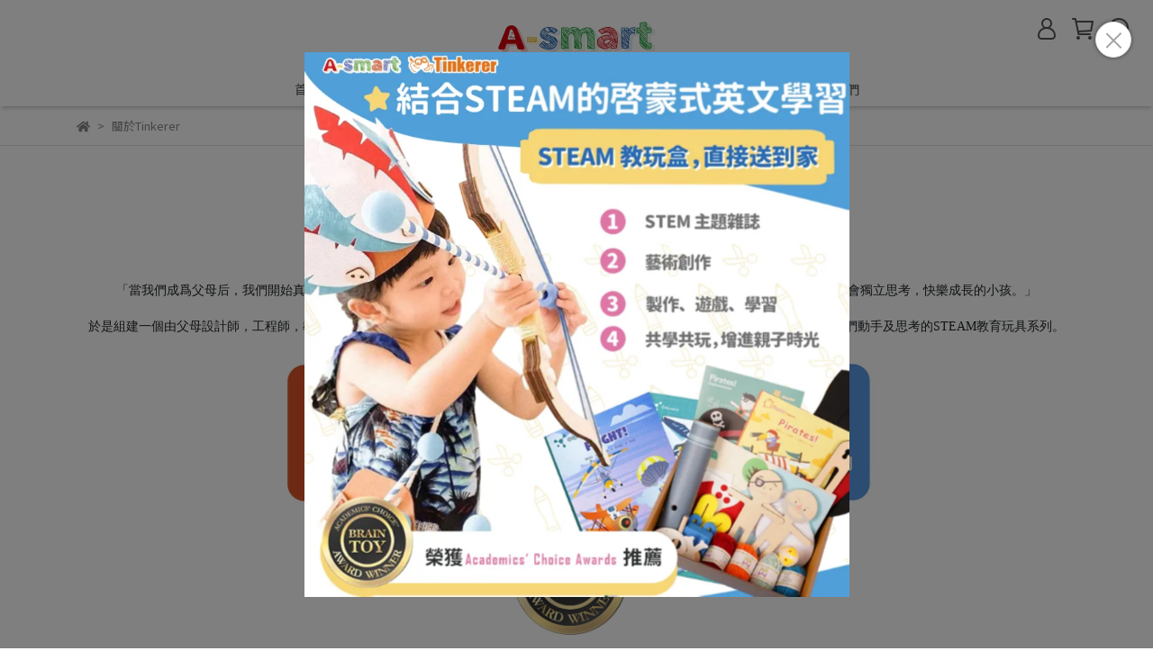

--- FILE ---
content_type: text/css
request_url: https://cdn-next.cybassets.com/frontend/shop/beta_theme/css/common-003fa2ddeb1818ae.css
body_size: 43
content:
body{margin:0}ul{list-style:none}ul,a,p,span{margin:0;padding:0}a,a:link,a:visited,a:hover,a:active{text-decoration:none}button{box-shadow:none;border:0;line-height:normal}.qk-tst_prop--btn_ol{transition-property:background-color,color}.qk-tst_prop--pc_logo{transition-property:padding-top,height}


--- FILE ---
content_type: application/javascript
request_url: https://cdn-next.cybassets.com/frontend/shop/beta_theme/js/load_fonts-003fa2ddeb1818ae.js
body_size: 7028
content:
(function(){"use strict";var t={92224:function(t,n){const r={"zh-TW":{family:"'Noto Sans TC', sans-serif",query:"Noto+Sans+TC:wght@100..900"},en:{family:"'Noto Sans TC', sans-serif",query:"Noto+Sans+TC:wght@100..900"},ja:{family:"'Noto Sans JP', sans-serif",query:"Noto+Sans+JP:wght@100..900"},default:{family:"'Noto Sans TC', sans-serif",query:"Noto+Sans+TC:wght@100..900"}};n.A=r},99069:function(t,n,r){r.d(n,{u:function(){return u}});r(98992),r(3949);var e=r(92224),o=r(99069);function i(t){const n=c(),r=f(t,n);o.u(r.query,r.family)}function u(t,n){document.querySelectorAll(".cyb-load-fonts").forEach((t=>t.remove()));const r=a(t)+"\n"+s(n);document.head.insertAdjacentHTML("afterbegin",r)}function c(){return window.liquidHelper?.language?window.liquidHelper.language.handle:window.liquidHelper?.defaultLanguage?window.liquidHelper.defaultLanguage.handle:"zh-TW"}function f(t,n){if(!t)return e.A[n]||e.A["default"];t=t.replace(/'/g,'"');const r=JSON.parse(t),o=r[n],i=o?.value;return i?["Noto Sans TC","Noto Sans JP"].includes(i)?e.A[n]||e.A["default"]:{family:i,query:i}:e.A[n]||e.A["default"]}function a(t){return`\n    <link rel="preconnect" href="https://fonts.googleapis.com" class="cyb-load-fonts">\n    <link rel="preconnect" href="https://fonts.gstatic.com" crossorigin class="cyb-load-fonts">\n    <link href="https://fonts.googleapis.com/css2?family=${t}&display=swap" rel="stylesheet" class="cyb-load-fonts">\n  `}function s(t){return`\n    <style type="text/css" class="cyb-load-fonts">\n      body {\n        font-family: ${t} !important;\n      }\n    </style>\n  `}window.loadFontSetting=i,window.loadAndApplyGoogleFont=u},79306:function(t,n,r){var e=r(94901),o=r(16823),i=TypeError;t.exports=function(t){if(e(t))return t;throw new i(o(t)+" is not a function")}},90679:function(t,n,r){var e=r(1625),o=TypeError;t.exports=function(t,n){if(e(n,t))return t;throw new o("Incorrect invocation")}},28551:function(t,n,r){var e=r(20034),o=String,i=TypeError;t.exports=function(t){if(e(t))return t;throw new i(o(t)+" is not an object")}},19617:function(t,n,r){var e=r(25397),o=r(35610),i=r(26198),u=function(t){return function(n,r,u){var c=e(n),f=i(c);if(0===f)return!t&&-1;var a,s=o(u,f);if(t&&r!==r){while(f>s)if(a=c[s++],a!==a)return!0}else for(;f>s;s++)if((t||s in c)&&c[s]===r)return t||s||0;return!t&&-1}};t.exports={includes:u(!0),indexOf:u(!1)}},44576:function(t,n,r){var e=r(79504),o=e({}.toString),i=e("".slice);t.exports=function(t){return i(o(t),8,-1)}},36955:function(t,n,r){var e=r(92140),o=r(94901),i=r(44576),u=r(78227),c=u("toStringTag"),f=Object,a="Arguments"===i(function(){return arguments}()),s=function(t,n){try{return t[n]}catch(r){}};t.exports=e?i:function(t){var n,r,e;return void 0===t?"Undefined":null===t?"Null":"string"==typeof(r=s(n=f(t),c))?r:a?i(n):"Object"===(e=i(n))&&o(n.callee)?"Arguments":e}},77740:function(t,n,r){var e=r(39297),o=r(35031),i=r(77347),u=r(24913);t.exports=function(t,n,r){for(var c=o(n),f=u.f,a=i.f,s=0;s<c.length;s++){var p=c[s];e(t,p)||r&&e(r,p)||f(t,p,a(n,p))}}},12211:function(t,n,r){var e=r(79039);t.exports=!e((function(){function t(){}return t.prototype.constructor=null,Object.getPrototypeOf(new t)!==t.prototype}))},66699:function(t,n,r){var e=r(43724),o=r(24913),i=r(6980);t.exports=e?function(t,n,r){return o.f(t,n,i(1,r))}:function(t,n,r){return t[n]=r,t}},6980:function(t){t.exports=function(t,n){return{enumerable:!(1&t),configurable:!(2&t),writable:!(4&t),value:n}}},97040:function(t,n,r){var e=r(43724),o=r(24913),i=r(6980);t.exports=function(t,n,r){e?o.f(t,n,i(0,r)):t[n]=r}},62106:function(t,n,r){var e=r(50283),o=r(24913);t.exports=function(t,n,r){return r.get&&e(r.get,n,{getter:!0}),r.set&&e(r.set,n,{setter:!0}),o.f(t,n,r)}},36840:function(t,n,r){var e=r(94901),o=r(24913),i=r(50283),u=r(39433);t.exports=function(t,n,r,c){c||(c={});var f=c.enumerable,a=void 0!==c.name?c.name:n;if(e(r)&&i(r,a,c),c.global)f?t[n]=r:u(n,r);else{try{c.unsafe?t[n]&&(f=!0):delete t[n]}catch(s){}f?t[n]=r:o.f(t,n,{value:r,enumerable:!1,configurable:!c.nonConfigurable,writable:!c.nonWritable})}return t}},39433:function(t,n,r){var e=r(24475),o=Object.defineProperty;t.exports=function(t,n){try{o(e,t,{value:n,configurable:!0,writable:!0})}catch(r){e[t]=n}return n}},43724:function(t,n,r){var e=r(79039);t.exports=!e((function(){return 7!==Object.defineProperty({},1,{get:function(){return 7}})[1]}))},4055:function(t,n,r){var e=r(24475),o=r(20034),i=e.document,u=o(i)&&o(i.createElement);t.exports=function(t){return u?i.createElement(t):{}}},79392:function(t){t.exports="undefined"!=typeof navigator&&String(navigator.userAgent)||""},77388:function(t,n,r){var e,o,i=r(24475),u=r(79392),c=i.process,f=i.Deno,a=c&&c.versions||f&&f.version,s=a&&a.v8;s&&(e=s.split("."),o=e[0]>0&&e[0]<4?1:+(e[0]+e[1])),!o&&u&&(e=u.match(/Edge\/(\d+)/),(!e||e[1]>=74)&&(e=u.match(/Chrome\/(\d+)/),e&&(o=+e[1]))),t.exports=o},88727:function(t){t.exports=["constructor","hasOwnProperty","isPrototypeOf","propertyIsEnumerable","toLocaleString","toString","valueOf"]},46518:function(t,n,r){var e=r(24475),o=r(77347).f,i=r(66699),u=r(36840),c=r(39433),f=r(77740),a=r(92796);t.exports=function(t,n){var r,s,p,l,v,y,h=t.target,d=t.global,g=t.stat;if(s=d?e:g?e[h]||c(h,{}):e[h]&&e[h].prototype,s)for(p in n){if(v=n[p],t.dontCallGetSet?(y=o(s,p),l=y&&y.value):l=s[p],r=a(d?p:h+(g?".":"#")+p,t.forced),!r&&void 0!==l){if(typeof v==typeof l)continue;f(v,l)}(t.sham||l&&l.sham)&&i(v,"sham",!0),u(s,p,v,t)}}},79039:function(t){t.exports=function(t){try{return!!t()}catch(n){return!0}}},76080:function(t,n,r){var e=r(27476),o=r(79306),i=r(40616),u=e(e.bind);t.exports=function(t,n){return o(t),void 0===n?t:i?u(t,n):function(){return t.apply(n,arguments)}}},40616:function(t,n,r){var e=r(79039);t.exports=!e((function(){var t=function(){}.bind();return"function"!=typeof t||t.hasOwnProperty("prototype")}))},69565:function(t,n,r){var e=r(40616),o=Function.prototype.call;t.exports=e?o.bind(o):function(){return o.apply(o,arguments)}},10350:function(t,n,r){var e=r(43724),o=r(39297),i=Function.prototype,u=e&&Object.getOwnPropertyDescriptor,c=o(i,"name"),f=c&&"something"===function(){}.name,a=c&&(!e||e&&u(i,"name").configurable);t.exports={EXISTS:c,PROPER:f,CONFIGURABLE:a}},27476:function(t,n,r){var e=r(44576),o=r(79504);t.exports=function(t){if("Function"===e(t))return o(t)}},79504:function(t,n,r){var e=r(40616),o=Function.prototype,i=o.call,u=e&&o.bind.bind(i,i);t.exports=e?u:function(t){return function(){return i.apply(t,arguments)}}},97751:function(t,n,r){var e=r(24475),o=r(94901),i=function(t){return o(t)?t:void 0};t.exports=function(t,n){return arguments.length<2?i(e[t]):e[t]&&e[t][n]}},1767:function(t){t.exports=function(t){return{iterator:t,next:t.next,done:!1}}},50851:function(t,n,r){var e=r(36955),o=r(55966),i=r(64117),u=r(26269),c=r(78227),f=c("iterator");t.exports=function(t){if(!i(t))return o(t,f)||o(t,"@@iterator")||u[e(t)]}},70081:function(t,n,r){var e=r(69565),o=r(79306),i=r(28551),u=r(16823),c=r(50851),f=TypeError;t.exports=function(t,n){var r=arguments.length<2?c(t):n;if(o(r))return i(e(r,t));throw new f(u(t)+" is not iterable")}},55966:function(t,n,r){var e=r(79306),o=r(64117);t.exports=function(t,n){var r=t[n];return o(r)?void 0:e(r)}},24475:function(t,n,r){var e=function(t){return t&&t.Math===Math&&t};t.exports=e("object"==typeof globalThis&&globalThis)||e("object"==typeof window&&window)||e("object"==typeof self&&self)||e("object"==typeof r.g&&r.g)||e("object"==typeof this&&this)||function(){return this}()||Function("return this")()},39297:function(t,n,r){var e=r(79504),o=r(48981),i=e({}.hasOwnProperty);t.exports=Object.hasOwn||function(t,n){return i(o(t),n)}},30421:function(t){t.exports={}},20397:function(t,n,r){var e=r(97751);t.exports=e("document","documentElement")},35917:function(t,n,r){var e=r(43724),o=r(79039),i=r(4055);t.exports=!e&&!o((function(){return 7!==Object.defineProperty(i("div"),"a",{get:function(){return 7}}).a}))},47055:function(t,n,r){var e=r(79504),o=r(79039),i=r(44576),u=Object,c=e("".split);t.exports=o((function(){return!u("z").propertyIsEnumerable(0)}))?function(t){return"String"===i(t)?c(t,""):u(t)}:u},33706:function(t,n,r){var e=r(79504),o=r(94901),i=r(77629),u=e(Function.toString);o(i.inspectSource)||(i.inspectSource=function(t){return u(t)}),t.exports=i.inspectSource},91181:function(t,n,r){var e,o,i,u=r(58622),c=r(24475),f=r(20034),a=r(66699),s=r(39297),p=r(77629),l=r(66119),v=r(30421),y="Object already initialized",h=c.TypeError,d=c.WeakMap,g=function(t){return i(t)?o(t):e(t,{})},b=function(t){return function(n){var r;if(!f(n)||(r=o(n)).type!==t)throw new h("Incompatible receiver, "+t+" required");return r}};if(u||p.state){var w=p.state||(p.state=new d);w.get=w.get,w.has=w.has,w.set=w.set,e=function(t,n){if(w.has(t))throw new h(y);return n.facade=t,w.set(t,n),n},o=function(t){return w.get(t)||{}},i=function(t){return w.has(t)}}else{var x=l("state");v[x]=!0,e=function(t,n){if(s(t,x))throw new h(y);return n.facade=t,a(t,x,n),n},o=function(t){return s(t,x)?t[x]:{}},i=function(t){return s(t,x)}}t.exports={set:e,get:o,has:i,enforce:g,getterFor:b}},44209:function(t,n,r){var e=r(78227),o=r(26269),i=e("iterator"),u=Array.prototype;t.exports=function(t){return void 0!==t&&(o.Array===t||u[i]===t)}},94901:function(t){var n="object"==typeof document&&document.all;t.exports="undefined"==typeof n&&void 0!==n?function(t){return"function"==typeof t||t===n}:function(t){return"function"==typeof t}},92796:function(t,n,r){var e=r(79039),o=r(94901),i=/#|\.prototype\./,u=function(t,n){var r=f[c(t)];return r===s||r!==a&&(o(n)?e(n):!!n)},c=u.normalize=function(t){return String(t).replace(i,".").toLowerCase()},f=u.data={},a=u.NATIVE="N",s=u.POLYFILL="P";t.exports=u},64117:function(t){t.exports=function(t){return null===t||void 0===t}},20034:function(t,n,r){var e=r(94901);t.exports=function(t){return"object"==typeof t?null!==t:e(t)}},96395:function(t){t.exports=!1},10757:function(t,n,r){var e=r(97751),o=r(94901),i=r(1625),u=r(7040),c=Object;t.exports=u?function(t){return"symbol"==typeof t}:function(t){var n=e("Symbol");return o(n)&&i(n.prototype,c(t))}},72652:function(t,n,r){var e=r(76080),o=r(69565),i=r(28551),u=r(16823),c=r(44209),f=r(26198),a=r(1625),s=r(70081),p=r(50851),l=r(9539),v=TypeError,y=function(t,n){this.stopped=t,this.result=n},h=y.prototype;t.exports=function(t,n,r){var d,g,b,w,x,m,O,S=r&&r.that,j=!(!r||!r.AS_ENTRIES),T=!(!r||!r.IS_RECORD),E=!(!r||!r.IS_ITERATOR),P=!(!r||!r.INTERRUPTED),A=e(n,S),I=function(t){return d&&l(d,"normal",t),new y(!0,t)},C=function(t){return j?(i(t),P?A(t[0],t[1],I):A(t[0],t[1])):P?A(t,I):A(t)};if(T)d=t.iterator;else if(E)d=t;else{if(g=p(t),!g)throw new v(u(t)+" is not iterable");if(c(g)){for(b=0,w=f(t);w>b;b++)if(x=C(t[b]),x&&a(h,x))return x;return new y(!1)}d=s(t,g)}m=T?t.next:d.next;while(!(O=o(m,d)).done){try{x=C(O.value)}catch(N){l(d,"throw",N)}if("object"==typeof x&&x&&a(h,x))return x}return new y(!1)}},9539:function(t,n,r){var e=r(69565),o=r(28551),i=r(55966);t.exports=function(t,n,r){var u,c;o(t);try{if(u=i(t,"return"),!u){if("throw"===n)throw r;return r}u=e(u,t)}catch(f){c=!0,u=f}if("throw"===n)throw r;if(c)throw u;return o(u),r}},57657:function(t,n,r){var e,o,i,u=r(79039),c=r(94901),f=r(20034),a=r(2360),s=r(42787),p=r(36840),l=r(78227),v=r(96395),y=l("iterator"),h=!1;[].keys&&(i=[].keys(),"next"in i?(o=s(s(i)),o!==Object.prototype&&(e=o)):h=!0);var d=!f(e)||u((function(){var t={};return e[y].call(t)!==t}));d?e={}:v&&(e=a(e)),c(e[y])||p(e,y,(function(){return this})),t.exports={IteratorPrototype:e,BUGGY_SAFARI_ITERATORS:h}},26269:function(t){t.exports={}},26198:function(t,n,r){var e=r(18014);t.exports=function(t){return e(t.length)}},50283:function(t,n,r){var e=r(79504),o=r(79039),i=r(94901),u=r(39297),c=r(43724),f=r(10350).CONFIGURABLE,a=r(33706),s=r(91181),p=s.enforce,l=s.get,v=String,y=Object.defineProperty,h=e("".slice),d=e("".replace),g=e([].join),b=c&&!o((function(){return 8!==y((function(){}),"length",{value:8}).length})),w=String(String).split("String"),x=t.exports=function(t,n,r){"Symbol("===h(v(n),0,7)&&(n="["+d(v(n),/^Symbol\(([^)]*)\).*$/,"$1")+"]"),r&&r.getter&&(n="get "+n),r&&r.setter&&(n="set "+n),(!u(t,"name")||f&&t.name!==n)&&(c?y(t,"name",{value:n,configurable:!0}):t.name=n),b&&r&&u(r,"arity")&&t.length!==r.arity&&y(t,"length",{value:r.arity});try{r&&u(r,"constructor")&&r.constructor?c&&y(t,"prototype",{writable:!1}):t.prototype&&(t.prototype=void 0)}catch(o){}var e=p(t);return u(e,"source")||(e.source=g(w,"string"==typeof n?n:"")),t};Function.prototype.toString=x((function(){return i(this)&&l(this).source||a(this)}),"toString")},80741:function(t){var n=Math.ceil,r=Math.floor;t.exports=Math.trunc||function(t){var e=+t;return(e>0?r:n)(e)}},2360:function(t,n,r){var e,o=r(28551),i=r(96801),u=r(88727),c=r(30421),f=r(20397),a=r(4055),s=r(66119),p=">",l="<",v="prototype",y="script",h=s("IE_PROTO"),d=function(){},g=function(t){return l+y+p+t+l+"/"+y+p},b=function(t){t.write(g("")),t.close();var n=t.parentWindow.Object;return t=null,n},w=function(){var t,n=a("iframe"),r="java"+y+":";return n.style.display="none",f.appendChild(n),n.src=String(r),t=n.contentWindow.document,t.open(),t.write(g("document.F=Object")),t.close(),t.F},x=function(){try{e=new ActiveXObject("htmlfile")}catch(n){}x="undefined"!=typeof document?document.domain&&e?b(e):w():b(e);var t=u.length;while(t--)delete x[v][u[t]];return x()};c[h]=!0,t.exports=Object.create||function(t,n){var r;return null!==t?(d[v]=o(t),r=new d,d[v]=null,r[h]=t):r=x(),void 0===n?r:i.f(r,n)}},96801:function(t,n,r){var e=r(43724),o=r(48686),i=r(24913),u=r(28551),c=r(25397),f=r(71072);n.f=e&&!o?Object.defineProperties:function(t,n){u(t);var r,e=c(n),o=f(n),a=o.length,s=0;while(a>s)i.f(t,r=o[s++],e[r]);return t}},24913:function(t,n,r){var e=r(43724),o=r(35917),i=r(48686),u=r(28551),c=r(56969),f=TypeError,a=Object.defineProperty,s=Object.getOwnPropertyDescriptor,p="enumerable",l="configurable",v="writable";n.f=e?i?function(t,n,r){if(u(t),n=c(n),u(r),"function"===typeof t&&"prototype"===n&&"value"in r&&v in r&&!r[v]){var e=s(t,n);e&&e[v]&&(t[n]=r.value,r={configurable:l in r?r[l]:e[l],enumerable:p in r?r[p]:e[p],writable:!1})}return a(t,n,r)}:a:function(t,n,r){if(u(t),n=c(n),u(r),o)try{return a(t,n,r)}catch(e){}if("get"in r||"set"in r)throw new f("Accessors not supported");return"value"in r&&(t[n]=r.value),t}},77347:function(t,n,r){var e=r(43724),o=r(69565),i=r(48773),u=r(6980),c=r(25397),f=r(56969),a=r(39297),s=r(35917),p=Object.getOwnPropertyDescriptor;n.f=e?p:function(t,n){if(t=c(t),n=f(n),s)try{return p(t,n)}catch(r){}if(a(t,n))return u(!o(i.f,t,n),t[n])}},38480:function(t,n,r){var e=r(61828),o=r(88727),i=o.concat("length","prototype");n.f=Object.getOwnPropertyNames||function(t){return e(t,i)}},33717:function(t,n){n.f=Object.getOwnPropertySymbols},42787:function(t,n,r){var e=r(39297),o=r(94901),i=r(48981),u=r(66119),c=r(12211),f=u("IE_PROTO"),a=Object,s=a.prototype;t.exports=c?a.getPrototypeOf:function(t){var n=i(t);if(e(n,f))return n[f];var r=n.constructor;return o(r)&&n instanceof r?r.prototype:n instanceof a?s:null}},1625:function(t,n,r){var e=r(79504);t.exports=e({}.isPrototypeOf)},61828:function(t,n,r){var e=r(79504),o=r(39297),i=r(25397),u=r(19617).indexOf,c=r(30421),f=e([].push);t.exports=function(t,n){var r,e=i(t),a=0,s=[];for(r in e)!o(c,r)&&o(e,r)&&f(s,r);while(n.length>a)o(e,r=n[a++])&&(~u(s,r)||f(s,r));return s}},71072:function(t,n,r){var e=r(61828),o=r(88727);t.exports=Object.keys||function(t){return e(t,o)}},48773:function(t,n){var r={}.propertyIsEnumerable,e=Object.getOwnPropertyDescriptor,o=e&&!r.call({1:2},1);n.f=o?function(t){var n=e(this,t);return!!n&&n.enumerable}:r},84270:function(t,n,r){var e=r(69565),o=r(94901),i=r(20034),u=TypeError;t.exports=function(t,n){var r,c;if("string"===n&&o(r=t.toString)&&!i(c=e(r,t)))return c;if(o(r=t.valueOf)&&!i(c=e(r,t)))return c;if("string"!==n&&o(r=t.toString)&&!i(c=e(r,t)))return c;throw new u("Can't convert object to primitive value")}},35031:function(t,n,r){var e=r(97751),o=r(79504),i=r(38480),u=r(33717),c=r(28551),f=o([].concat);t.exports=e("Reflect","ownKeys")||function(t){var n=i.f(c(t)),r=u.f;return r?f(n,r(t)):n}},67750:function(t,n,r){var e=r(64117),o=TypeError;t.exports=function(t){if(e(t))throw new o("Can't call method on "+t);return t}},66119:function(t,n,r){var e=r(25745),o=r(33392),i=e("keys");t.exports=function(t){return i[t]||(i[t]=o(t))}},77629:function(t,n,r){var e=r(96395),o=r(24475),i=r(39433),u="__core-js_shared__",c=t.exports=o[u]||i(u,{});(c.versions||(c.versions=[])).push({version:"3.37.0",mode:e?"pure":"global",copyright:"© 2014-2024 Denis Pushkarev (zloirock.ru)",license:"https://github.com/zloirock/core-js/blob/v3.37.0/LICENSE",source:"https://github.com/zloirock/core-js"})},25745:function(t,n,r){var e=r(77629);t.exports=function(t,n){return e[t]||(e[t]=n||{})}},4495:function(t,n,r){var e=r(77388),o=r(79039),i=r(24475),u=i.String;t.exports=!!Object.getOwnPropertySymbols&&!o((function(){var t=Symbol("symbol detection");return!u(t)||!(Object(t)instanceof Symbol)||!Symbol.sham&&e&&e<41}))},35610:function(t,n,r){var e=r(91291),o=Math.max,i=Math.min;t.exports=function(t,n){var r=e(t);return r<0?o(r+n,0):i(r,n)}},25397:function(t,n,r){var e=r(47055),o=r(67750);t.exports=function(t){return e(o(t))}},91291:function(t,n,r){var e=r(80741);t.exports=function(t){var n=+t;return n!==n||0===n?0:e(n)}},18014:function(t,n,r){var e=r(91291),o=Math.min;t.exports=function(t){var n=e(t);return n>0?o(n,9007199254740991):0}},48981:function(t,n,r){var e=r(67750),o=Object;t.exports=function(t){return o(e(t))}},72777:function(t,n,r){var e=r(69565),o=r(20034),i=r(10757),u=r(55966),c=r(84270),f=r(78227),a=TypeError,s=f("toPrimitive");t.exports=function(t,n){if(!o(t)||i(t))return t;var r,f=u(t,s);if(f){if(void 0===n&&(n="default"),r=e(f,t,n),!o(r)||i(r))return r;throw new a("Can't convert object to primitive value")}return void 0===n&&(n="number"),c(t,n)}},56969:function(t,n,r){var e=r(72777),o=r(10757);t.exports=function(t){var n=e(t,"string");return o(n)?n:n+""}},92140:function(t,n,r){var e=r(78227),o=e("toStringTag"),i={};i[o]="z",t.exports="[object z]"===String(i)},16823:function(t){var n=String;t.exports=function(t){try{return n(t)}catch(r){return"Object"}}},33392:function(t,n,r){var e=r(79504),o=0,i=Math.random(),u=e(1..toString);t.exports=function(t){return"Symbol("+(void 0===t?"":t)+")_"+u(++o+i,36)}},7040:function(t,n,r){var e=r(4495);t.exports=e&&!Symbol.sham&&"symbol"==typeof Symbol.iterator},48686:function(t,n,r){var e=r(43724),o=r(79039);t.exports=e&&o((function(){return 42!==Object.defineProperty((function(){}),"prototype",{value:42,writable:!1}).prototype}))},58622:function(t,n,r){var e=r(24475),o=r(94901),i=e.WeakMap;t.exports=o(i)&&/native code/.test(String(i))},78227:function(t,n,r){var e=r(24475),o=r(25745),i=r(39297),u=r(33392),c=r(4495),f=r(7040),a=e.Symbol,s=o("wks"),p=f?a["for"]||a:a&&a.withoutSetter||u;t.exports=function(t){return i(s,t)||(s[t]=c&&i(a,t)?a[t]:p("Symbol."+t)),s[t]}},98992:function(t,n,r){var e=r(46518),o=r(24475),i=r(90679),u=r(28551),c=r(94901),f=r(42787),a=r(62106),s=r(97040),p=r(79039),l=r(39297),v=r(78227),y=r(57657).IteratorPrototype,h=r(43724),d=r(96395),g="constructor",b="Iterator",w=v("toStringTag"),x=TypeError,m=o[b],O=d||!c(m)||m.prototype!==y||!p((function(){m({})})),S=function(){if(i(this,y),f(this)===y)throw new x("Abstract class Iterator not directly constructable")},j=function(t,n){h?a(y,t,{configurable:!0,get:function(){return n},set:function(n){if(u(this),this===y)throw new x("You can't redefine this property");l(this,t)?this[t]=n:s(this,t,n)}}):y[t]=n};l(y,w)||j(w,b),!O&&l(y,g)&&y[g]!==Object||j(g,S),S.prototype=y,e({global:!0,constructor:!0,forced:O},{Iterator:S})},3949:function(t,n,r){var e=r(46518),o=r(72652),i=r(79306),u=r(28551),c=r(1767);e({target:"Iterator",proto:!0,real:!0},{forEach:function(t){u(this),i(t);var n=c(this),r=0;o(n,(function(n){t(n,r++)}),{IS_RECORD:!0})}})}},n={};function r(e){var o=n[e];if(void 0!==o)return o.exports;var i=n[e]={exports:{}};return t[e].call(i.exports,i,i.exports,r),i.exports}!function(){r.n=function(t){var n=t&&t.__esModule?function(){return t["default"]}:function(){return t};return r.d(n,{a:n}),n}}(),function(){r.d=function(t,n){for(var e in n)r.o(n,e)&&!r.o(t,e)&&Object.defineProperty(t,e,{enumerable:!0,get:n[e]})}}(),function(){r.g=function(){if("object"===typeof globalThis)return globalThis;try{return this||new Function("return this")()}catch(t){if("object"===typeof window)return window}}()}(),function(){r.o=function(t,n){return Object.prototype.hasOwnProperty.call(t,n)}}();r(99069)})();